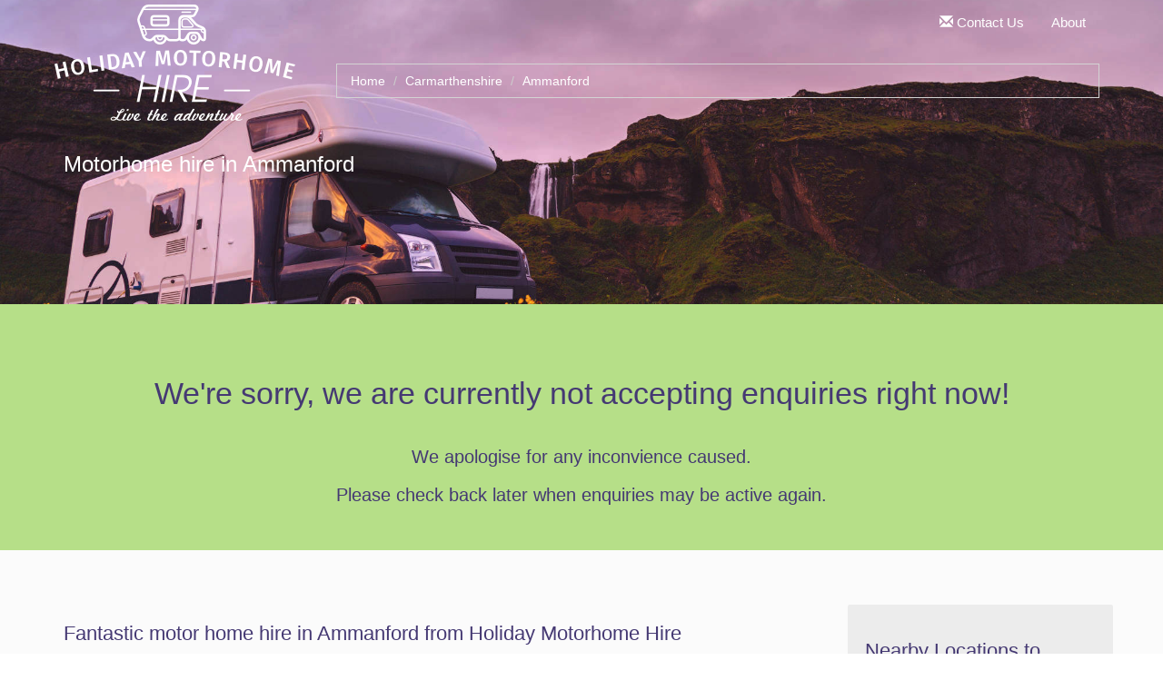

--- FILE ---
content_type: text/html; charset=UTF-8
request_url: https://www.holidaymotorhomehire.com/carmarthenshire-motorhome-hire/ammanford-motorhome-hire
body_size: 3281
content:

<!DOCTYPE html>
<html lang="en-US">
<head>
    <meta charset="UTF-8">
    <meta name="viewport" content="width=device-width, initial-scale=1">
    <meta name="csrf-param" content="_csrf">
<meta name="csrf-token" content="dWoaTAyshoJ9ksDH5pEyeA6H8ZtDb6Y98wuOqq3ZWdEgPXw8S-fy10remJDUy1RAeNeczAQr72fBUumZ4pMJnA==">
    <title>Motorhome hire in Ammanford</title>
    <meta name="description" content="Hire a motorhome in Ammanford today. With Holiday Motorhome Hire hiring a motorhome in Ammanford is easy.">
<link href="/assets/c822f807/css/bootstrap.css" rel="stylesheet">
<link href="/css/site.css" rel="stylesheet">
<link href="/themes/frontend/css/style.css" rel="stylesheet">
<link href="/themes/frontend/css/style-responsive.css" rel="stylesheet"></head>
<body>

<div class="wrap">

    <!-- app/view/location/location -->

<div class="location-view">

    <!-- h1 -->

    <div class="wide-splash">

        

<nav id="w0" class="navbar-inverse navbar"><div class="container"><div class="navbar-header"><button type="button" class="navbar-toggle" data-toggle="collapse" data-target="#w0-collapse"><span class="sr-only">Toggle navigation</span>
<span class="icon-bar"></span>
<span class="icon-bar"></span>
<span class="icon-bar"></span></button><a class="navbar-brand" href="/"><div class="logo"></div></a></div><div id="w0-collapse" class="collapse navbar-collapse"><ul id="w1" class="navbar-nav navbar-right nav"><li></li>
<li><a href="/contact-us"><span class="glyphicon glyphicon-envelope" aria-hidden="true"></span> Contact Us</a></li>
<li><a href="/site/about">About</a></li></ul></div></div></nav>
<div class="logo-mobile">
    <a href="/"><img src="/themes/frontend/images/hmmh-logo-medium.png"></a>
</div><!--/.logo-mobile-->

<div class="container-fluid">
    <div class="container">

        <ul class="breadcrumb"><li><a href="/">Home</a></li>
<li><a href="/carmarthenshire-motorhome-hire">Carmarthenshire</a></li>
<li class="active">Ammanford</li>
</ul>        
    </div><!--/.container-->
</div><!--/.container-fluid-->

        <div class="container">
            <div class="row">
                <div class="col-md-12">
                    <h1 class="location-h1">Motorhome hire in Ammanford</h1>
                    <br>
                </div><!--/.col-->
            </div><!--/.row-->
        </div><!--/.container-->
    </div><!--/.container-fluid-->

    <!-- enquiry form -->

    <div class="container-fluid wide wide-enquiry-form">
        <div class="container">

            <!-- enquiry/_form -->


<hr>
<div class="row">
    <div class="enquiry-form">
        <div class="col-sm-12 enquiry-form">
            
                        
            <h2>We're sorry, we are currently not accepting enquiries right now!</h2>
            <h3 style="text-align:center;">We apologise for any inconvience caused.</h3>
            <h3 style="text-align:center;">Please check back later when enquiries may be active again.</h3>
        </div><!--/.col-->
    </div><!--/.enquiry-form-->
</div><!--/.row-->

        </div><!--/.container-->
    </div><!--/.container-fluid-->

    
    <!-- content and links -->

    <div class="container-fluid wide wide-primary wide-county">
        <div class="container">
            <div class="row">

                <!-- content -->

                <div class="col-md-9">

                    
                    <div class="content location-content">

                        <h2>Fantastic motor home hire in Ammanford from Holiday Motorhome Hire</h2><p>Looking for a great motor home hire deal in Ammanford? Then Holiday Motorhome Hire is proud to help you find the ideal motor home hire today. We offer great motor home hire services all across Wales, and are proud of our ability to match you up with the ideal motor home. To get a great motor home vehicle hire in Ammanford just fill in our dead simple enquiry form and we can do the rest for you. </p><h2>What types of motor homes are available to hire</h2><p>With motor homes there is a model to fit every need, so we can get exactly what you require. Motor homes typically come in three variations which accommodate various needs and numbers of people. The best part is that if you fill in our easy to complete contact form, we can then advise you on the best motor home solution for you. </p><h2>Motor home trips in Ammanford</h2><p>If your in need of someone to take the pressure of finding the ideal motor home in Ammanford then we can do it. We can get your motor home booking sorted for you by matching you up with the ideal provider in the area you need. And the plus points to a motor home break in Ammanford is that you will be able to see all the sights you want too and not have to worry about transport. </p><h2>Can I hire a motor home for a few weeks?</h2><p>Many people often wonder how long they can actually hire a motor home for. The reality is that in most cases you can arrange the typical hire periods, or arrange a custom solution based on your needs. Just get in touch with us here at Holiday Motorhome Hire and we can find you the ideal motor home in Ammanford and take all of the hassle out of it for you. </p><h2>What amenities do motor homes have?</h2><p>Mobile living has never been so comfortable with modern motor homes having a complete range of living amenities. One of the more popular motor home vehicle types are the coach built models which feature a space over the cab which allows you to have a comfortable double bed area. Great interiors and spacious living areas are a common feature of modern motor homes with many clever features and fixtures that make day to day life in them so enjoyable. Therefore, to get a great motor home with the ideal specification, Holiday Motorhome Hire can help you, just get in touch today by filling in our easy to use enquiry form. </p><h2>Ammanford – A quick guide</h2><p>Ammanford is located in the beautiful county of Carmarthenshire and has some stunning sights. There are plenty of places in Ammanford where you can go to visit and see all the local highlights. By using a motor home you can visit any nearby cities and towns to Ammanford. Therefore, don't hold back when you hire a motor home in Ammanford today and see all the sights. </p><h2>Motor home vehicles – The history</h2><p>Many people would say the motor home as we know wasn't invented until the mid 1900's but you can trace early examples back before then. Most of the early motor homes were no where near as complex as modern examples and were usually built onto existing motor vehicle structures. With motor homes very popular today and especially in Europe, lots of great manufacturers specialize in this market from Ford to Peugot. </p><h2>Why you should hire your Ammanford motor home with Holiday Motorhome Hire?</h2><p>We love our motor homes and believe we can find you the best motor homes in Ammanford. We have a massive range of motor homes to fit any requirements from a smaller motor home for two people to motor homes big enough to accommodate families of up to seven people. Get in touch today by filling out our enquiry form, and we will do the utmost to find the right Ammanford motor home for you and at the right price. </p>
                    </div><!--/.content-->
                </div><!--/.col-->

                <!-- sidebar -->

                <div class="col-md-3 well link-box county-locations">

                    <h2>Nearby Locations to Ammanford</h2>
                    <ul>
                        <li><a class="" href="/carmarthenshire-motorhome-hire/betws-motorhome-hire">Betws</a></li><li><a class="" href="/carmarthenshire-motorhome-hire/llandybie-motorhome-hire">Llandybie</a></li><li><a class="" href="/carmarthenshire-motorhome-hire/glanaman-motorhome-hire">Glanaman</a></li><li><a class="" href="/carmarthenshire-motorhome-hire/gorslas-motorhome-hire">Gorslas</a></li><li><a class="" href="/carmarthenshire-motorhome-hire/cwmamman-motorhome-hire">Cwmamman</a></li><li><a class="" href="/carmarthenshire-motorhome-hire/llanedi-motorhome-hire">Llanedi</a></li><li><a class="" href="/carmarthenshire-motorhome-hire/llanfihangel-aberbythych-motorhome-hire">Llanfihangel Aberbythych</a></li><li><a class="" href="/neath-port-talbot-motorhome-hire/gwaun-cae-gurwen-motorhome-hire">Gwaun-Cae-Gurwen</a></li><li><a class="" href="/carmarthenshire-motorhome-hire/dyffryn-cennen-motorhome-hire">Dyffryn Cennen</a></li><li><a class="" href="/swansea-motorhome-hire/mawr-motorhome-hire">Mawr</a></li><li><a class="" href="/swansea-motorhome-hire/pontarddulais-motorhome-hire">Pontarddulais</a></li><li><a class="" href="/swansea-motorhome-hire/pontardulais-motorhome-hire">Pontardulais</a></li><li><a class="" href="/carmarthenshire-motorhome-hire/llannon-motorhome-hire">Llannon</a></li><li><a class="" href="/carmarthenshire-motorhome-hire/llandeilo-motorhome-hire">Llandeilo</a></li><li><a class="" href="/swansea-motorhome-hire/pont-lliw-motorhome-hire">Pont-Lliw</a></li><li><a class="" href="/carmarthenshire-motorhome-hire/quarter-bach-motorhome-hire">Quarter Bach</a></li><li><a class="" href="/neath-port-talbot-motorhome-hire/cwmllynfell-motorhome-hire">Cwmllynfell</a></li><li><a class="" href="/swansea-motorhome-hire/grovesend-motorhome-hire">Grovesend</a></li><li><a class="" href="/neath-port-talbot-motorhome-hire/pontardawe-motorhome-hire">Pontardawe</a></li><li><a class="" href="/swansea-motorhome-hire/clydach-motorhome-hire">Clydach</a></li>                    </ul>
                </div><!--/.col-->
            </div><!--/.row-->
        </div><!--/.container-->
    </div><!--/.container-fluid-->
</div><!--/.location-view-->

</div><!--/.wrap-->

<footer class="footer" style="height:auto;">
    <div class="container-fluid">
        <div class="container">
            <div class="row">
                <div class="col-md-4">
                    <div class="clearfix">
                        <h3><a href="/"> Holiday Motorhome Hire</a></h3>
                        <p>
                                                    </p>
                        <p><small>&copy; Holiday Motorhome Hire <a href="https://www.holidaymotorhomehire.com/signup">2011</a> - <a href="https://www.holidaymotorhomehire.com/login">2026</a></small></p>
                                                <br>
                    </div><!--/.clearfix-->
                </div><!--/.col-md-4-->
                <div class="col-md-4">
                </div><!--/.col-md-4-->
                <div class="col-md-4">
                    <ul class="nav nav-footer">
                        <li><a href="https://www.holidaymotorhomehire.com/site/about">About</a></li>
                        <li><a href="https://www.holidaymotorhomehire.com/contact-us">Contact Us</a></li>
                        <li><a href="https://www.holidaymotorhomehire.com/site/sitemap">Sitemap</a></li>
                        <li><a href="https://www.holidaymotorhomehire.com/site/privacy-policy">Privacy Policy</a></li>
                        <li><a href="https://www.holidaymotorhomehire.com/site/terms-and-conditions">Terms & Conditions</a></li>
                                                    <li><a href="/motor-home-news/">News</a></li>
                                                                            <li><a href="/motor-home-information/">Information</a></li>
                                            </ul>
                </div><!--/.col-md-4-->
            </div><!--/.row-->
        </div><!--/.container-->
    </div><!--/.container-fluid-->
</footer><!--/.row-->

<!-- analytics -->



<script src="/assets/a9fdef63/jquery.js"></script>
<script src="/assets/c822f807/js/bootstrap.js"></script>
<script src="/assets/81693658/yii.js"></script></body>
</html>


--- FILE ---
content_type: text/css
request_url: https://www.holidaymotorhomehire.com/themes/frontend/css/style.css
body_size: 3139
content:
/*------------------------------------------Notes
www.holidaymotorhomehire.com
www.art-by-rab.com
created by RAB @ 2016
Built with SASS - http://sass-lang.com/
SASS generated via Koala - http://koala-app.com/
Built on top of Bootstrap(3) - http://getbootstrap.com/
------------------------------------------*/
/*-------------------Font Face
Font Face
---------------------*/
/*---------Fira Sans
Notes
-----------*/
@font-face {
  font-family: 'fira_sansregular';
  src: url("../fonts/fira-sans/firasans-regular-webfont.eot");
  src: url("../fonts/fira-sans/firasans-regular-webfont.eot?#iefix") format("embedded-opentype"), url("../fonts/fira-sans/firasans-regular-webfont.woff2") format("woff2"), url("../fonts/fira-sans/firasans-regular-webfont.woff") format("woff"), url("../fonts/fira-sans/firasans-regular-webfont.ttf") format("truetype"), url("../fonts/fira-sans/firasans-regular-webfont.svg#fira_sansregular") format("svg");
  font-weight: normal;
  font-style: normal;
}

@font-face {
  font-family: 'fira_sansthin';
  src: url("../fonts/fira-sans/firasans-thin-webfont.eot");
  src: url("../fonts/fira-sans/firasans-thin-webfont.eot?#iefix") format("embedded-opentype"), url("../fonts/fira-sans/firasans-thin-webfont.woff2") format("woff2"), url("../fonts/fira-sans/firasans-thin-webfont.woff") format("woff"), url("../fonts/fira-sans/firasans-thin-webfont.ttf") format("truetype"), url("../fonts/fira-sans/firasans-thin-webfont.svg#fira_sansthin") format("svg");
  font-weight: normal;
  font-style: normal;
}

@font-face {
  font-family: 'fira_sansmedium';
  src: url("../fonts/fira-sans/firasans-medium-webfont.eot");
  src: url("../fonts/fira-sans/firasans-medium-webfont.eot?#iefix") format("embedded-opentype"), url("../fonts/fira-sans/firasans-medium-webfont.woff2") format("woff2"), url("../fonts/fira-sans/firasans-medium-webfont.woff") format("woff"), url("../fonts/fira-sans/firasans-medium-webfont.ttf") format("truetype"), url("../fonts/fira-sans/firasans-medium-webfont.svg#fira_sansmedium") format("svg");
  font-weight: normal;
  font-style: normal;
}

@font-face {
  font-family: 'fira_sansheavy';
  src: url("../fonts/fira-sans/firasans-heavy-webfont.eot");
  src: url("../fonts/fira-sans/firasans-heavy-webfont.eot?#iefix") format("embedded-opentype"), url("../fonts/fira-sans/firasans-heavy-webfont.woff2") format("woff2"), url("../fonts/fira-sans/firasans-heavy-webfont.woff") format("woff"), url("../fonts/fira-sans/firasans-heavy-webfont.ttf") format("truetype"), url("../fonts/fira-sans/firasans-heavy-webfont.svg#fira_sansheavy") format("svg");
  font-weight: normal;
  font-style: normal;
}

@font-face {
  font-family: 'fira_sanslight';
  src: url("../fonts/fira-sans/firasans-light-webfont.eot");
  src: url("../fonts/fira-sans/firasans-light-webfont.eot?#iefix") format("embedded-opentype"), url("../fonts/fira-sans/firasans-light-webfont.woff2") format("woff2"), url("../fonts/fira-sans/firasans-light-webfont.woff") format("woff"), url("../fonts/fira-sans/firasans-light-webfont.ttf") format("truetype"), url("../fonts/fira-sans/firasans-light-webfont.svg#fira_sanslight") format("svg");
  font-weight: normal;
  font-style: normal;
}

@font-face {
  font-family: 'fira_sanslight_italic';
  src: url("../fonts/fira-sans/firasans-lightitalic-webfont.eot");
  src: url("../fonts/fira-sans/firasans-lightitalic-webfont.eot?#iefix") format("embedded-opentype"), url("../fonts/fira-sans/firasans-lightitalic-webfont.woff2") format("woff2"), url("../fonts/fira-sans/firasans-lightitalic-webfont.woff") format("woff"), url("../fonts/fira-sans/firasans-lightitalic-webfont.ttf") format("truetype"), url("../fonts/fira-sans/firasans-lightitalic-webfont.svg#fira_sanslight_italic") format("svg");
  font-weight: normal;
  font-style: normal;
}

/*---------Avant Garde LT Book
Notes
-----------*/
@font-face {
  font-family: 'ITC Avant Garde Gothic LT Book';
  font-style: normal;
  font-weight: normal;
  src: local("ITC Avant Garde Gothic LT Book"), url("../fonts/avantgarde-lt-book/AvantGardeLT-Book.woff2") format("woff2"), url("../fonts/avantgarde-lt-book/AvantGardeLT-Book.woff") format("woff");
}

/*---------Border radius
Notes
-----------*/
/*---------Border color
Notes
-----------*/
/*-------------------Section
Notes
---------------------*/
/*---------Minor Section
Notes
-----------*/
/*----Small Note----*/
/*------------------------------------------Start of Main CSS
The start of the main CSS below
---------------------*/
/*-------------------HTML & Body
For the HTML & Body
---------------------*/
body {
  font-family: Tahoma, Geneva, sans-serif;
  font-size: 15px;
  color: #474747;
  background: white;
}

hr {
  border-color: lightgray;
}

/*-------------------Links
For any general link styling
Seperate links for other sections should be in those sections
---------------------*/
a,
a:link {
  color: #d19b3e;
}

a:visited,
a:link:visited {
  color: #d19b3e;
}

a:hover,
a:link:hover {
  color: #d19b3e;
}

/*---------Buttons
For any link buttons
-----------*/
.btn {
  background: #d19b3e;
  border-color: #b2802a;
  -webkit-border-radius: 3px;
  -moz-border-radius: 3px;
  -ms-border-radius: 3px;
  border-radius: 3px;
  border-width: 0px 0px 0px 0px;
  -webkit-box-shadow: none;
  -moz-box-shadow: none;
  box-shadow: none;
  padding: 10px 12px;
}

.btn-menu {
  padding: 8px 12px;
}

.btn:hover,
.btn:focus,
.btn.focus {
  background: #b2802a;
  border-color: #b2802a;
}

.btn:active:focus {
  background: #b2802a;
  border-color: #b2802a;
}

.btn-link {
  -webkit-border-radius: 3px;
  -moz-border-radius: 3px;
  -ms-border-radius: 3px;
  border-radius: 3px;
}

.btn-success.disabled,
.btn-success[disabled],
fieldset[disabled] .btn-success,
.btn-success.disabled:hover,
.btn-success[disabled]:hover, fieldset[disabled]
.btn-success:hover, .btn-success.disabled:focus,
.btn-success[disabled]:focus, fieldset[disabled]
.btn-success:focus, .btn-success.disabled.focus,
.btn-success.focus[disabled], fieldset[disabled]
.btn-success.focus, .btn-success.disabled:active,
.btn-success[disabled]:active, fieldset[disabled]
.btn-success:active, .btn-success.disabled.active,
.btn-success.active[disabled], fieldset[disabled]
.btn-success.active {
  background: #b2802a;
  border-color: #b2802a;
}

.btn-success:active:focus {
  background: #b2802a;
  border-color: #b2802a;
}

/*-------------------Site Title
The site title
---------------------*/
.site-title {
  color: #aea5d3;
}

.site-title-alt {
  color: #d19b3e;
}

/*-------------------Titles
For and general titles, like h1,h2,h3 etc
Seperate titles for other sections should be in those sections
---------------------*/
h1 {
  font-size: 24px;
  color: #453973;
  margin-top: 40px;
  margin-bottom: 20px;
}

h2 {
  font-size: 22px;
  color: #453973;
}

h3 {
  font-size: 20px;
  color: #453973;
}

/*-------------------Nav
For navigation elements
---------------------*/
.navbar {
  background: #453973;
  background: transparent;
  margin-bottom: 0px;
  border: none;
  -webkit-border-radius: 0px;
  -moz-border-radius: 0px;
  -ms-border-radius: 0px;
  border-radius: 0px;
}

.navbar .logo {
  background-image: url("../images/hmmh-logo-large.png");
  background-repeat: no-repeat;
  background-size: contain;
  background-position: center;
  width: 265px;
  height: 128px;
}

.navbar .logo {
  background-image: url("../images/hmmh-logo-large.png");
  background-repeat: no-repeat;
  background-size: contain;
  background-position: center;
  width: 265px;
  height: 128px;
}

.navbar .logo img {
  width: 100%;
}

.navbar-inverse {
  background: transparent;
}

.navbar-inverse .telephone {
  padding: 15px 15px;
  font-size: 18px;
  line-height: 20px;
  color: white;
}

.navbar-inverse .navbar-nav > li > a {
  color: white;
}

.navbar-inverse .navbar-brand {
  color: white;
}

.navbar-inverse .navbar-nav > li > a:hover,
.navbar-inverse .navbar-nav > li > a:focus {
  background: #302851;
}

.navbar-inverse .navbar-nav > .active > a,
.navbar-inverse .navbar-nav > .active > a:hover,
.navbar-inverse .navbar-nav > .active > a:focus {
  background: #302851;
}

.navbar-inverse .btn {
  -webkit-box-shadow: none;
  -moz-box-shadow: none;
  box-shadow: none;
}

.navbar-inverse .btn-link {
  color: white;
}

.navbar-inverse .navbar-brand:hover,
.navbar-inverse .navbar-brand:focus {
  color: #aea5d3;
}

.navbar-brand {
  padding: 5px;
}

/*---------Logo
various logo css
-----------*/
.logo-mobile {
  display: none;
}

.logo-phone {
  display: none;
}

.logo-account {
  text-align: center;
  margin-bottom: 20px;
}

/*---------Site Navbar
This is a conditional in the body tag on the main.php layout theme file
-----------*/
.site .navbar-inverse,
.site .navbar {
  background: transparent;
}

/*---------Nav Footer
-----------*/
.nav-footer > li > a {
  padding: 5px 10px;
  text-align: right;
}

.nav-footer > li > a:hover,
.nav-footer > li > a:focus {
  background: #302851;
}

/*---------Nav Sidebar
-----------*/
.nav-sidebar > li > a {
  padding: 5px 10px;
}

/*---------Page Sidebar
-----------*/
.page-sidebar .nav > li > a:hover,
.page-sidebar .nav > li > a:focus {
  background: lightgray;
}

/*---------Breadcrumbs
-----------*/
.breadcrumb {
  -webkit-border-radius: 0px;
  -moz-border-radius: 0px;
  -ms-border-radius: 0px;
  border-radius: 0px;
  border: 1px solid lightgray;
  background: none;
  font-size: 14px;
  margin-top: 20px;
  margin-left: 300px;
}

.breadcrumb a:link,
.breadcrumb a:link:visited,
.breadcrumb a:link:hover,
.breadcrumb a:hover,
.breadcrumb a:visited {
  color: white;
}

.breadcrumb > .active {
  color: white;
}

/*-------------------Alerts
Alerts
---------------------*/
.alert {
  font-size: 18px;
  line-height: 1.4em;
  margin-top: 100px;
  padding: 20px;
}

/*-------------------Panels
Panels
---------------------*/
.panel {
  -webkit-box-shadow: none;
  -moz-box-shadow: none;
  box-shadow: none;
  -webkit-border-radius: 2px;
  -moz-border-radius: 2px;
  -ms-border-radius: 2px;
  border-radius: 2px;
  border-width: 0px 0px 4px 0px;
  border-color: lightgray;
  background: #fbfbfb;
}

.panel-default > .panel-heading {
  background: #ececec;
}

/*-------------------Forms
Form css
---------------------*/
.form-control {
  -webkit-border-radius: 3px;
  -moz-border-radius: 3px;
  -ms-border-radius: 3px;
  border-radius: 3px;
  border-color: lightgray;
}

.form-control:focus {
  border-color: #9dd460;
  box-shadow: 0px 1px 1px rgba(0, 0, 0, 0.075) inset, 0px 0px 8px #e7f5d8;
}

.has-error .form-control {
  border-color: #594a95;
}

.has-error .form-control:focus {
  border-color: #594a95;
  box-shadow: 0px 1px 1px rgba(0, 0, 0, 0.075) inset, 0px 0px 6px #aea5d3;
}

.has-error .help-block,
.has-error .control-label,
.has-error .radio,
.has-error .checkbox,
.has-error .radio-inline,
.has-error .checkbox-inline,
.has-error.radio label,
.has-error.checkbox label,
.has-error.radio-inline label,
.has-error.checkbox-inline label {
  color: #594a95;
}

.form {
  -webkit-border-radius: 2px;
  -moz-border-radius: 2px;
  -ms-border-radius: 2px;
  border-radius: 2px;
  border-width: 0px 0px 4px 0px;
  border-style: solid;
  border-color: lightgray;
  background: #ececec;
  padding: 20px;
}

/*-------------------Contact Form
Contact form css
---------------------*/
#contact-form .field-contactform-phone {
  margin-left: -1000px;
  height: 0px;
  width: 0px;
}

/*---------Daterange Widget
-----------*/
.daterangepicker .input-mini.active {
  border-color: #9dd460;
  box-shadow: 0px 1px 1px rgba(0, 0, 0, 0.075) inset, 0px 0px 8px #e7f5d8;
}

.daterangepicker td.active,
.daterangepicker td.active:hover {
  background-color: #9dd460;
  border: #9dd460;
}

.daterangepicker td.available:hover,
.daterangepicker th.available:hover {
  background-color: #9dd460;
  border: #9dd460;
  color: #ffffff;
}

.daterangepicker td.in-range {
  background-color: #e7f5d8;
}

.daterangepicker td.end-date {
  background-color: #9dd460;
  border: #9dd460;
}

/*-------------------Wells
For wells
---------------------*/
.well {
  -webkit-border-radius: 2px;
  -moz-border-radius: 2px;
  -ms-border-radius: 2px;
  border-radius: 2px;
  border-width: 0px 0px 4px 0px;
  background: #ececec;
  border-color: lightgray;
  -webkit-box-shadow: none;
  -moz-box-shadow: none;
  box-shadow: none;
}

.well-content {
  background: #e7ebe2;
  border-color: #cdd6c4;
  padding: 40px 40px 40px 40px;
}

.well-content h3 {
  color: #453973;
}

/*-------------------Jumbotron
Jumbotron
---------------------*/
.jumbotron {
  color: #453973;
  padding-top: 10px;
  margin-bottom: 200px;
}

.jumbotron h1 {
  font-size: 36px;
  color: white;
  letter-spacing: 15px;
  font-family: 'ITC Avant Garde Gothic LT Book';
  text-transform: uppercase;
  font-style: italic;
  margin-top: 120px;
}

.container .jumbotron, .container-fluid .jumbotron {
  padding-left: 0px;
  padding-right: 0px;
}

/*-------------------Location
location for county and location pages
---------------------*/
.location-h1 {
  color: white;
}

/*-------------------Wrap
Yii2 Wrap
---------------------*/
.wrap-account {
  margin: 0px;
  padding: 0px;
}

/*-------------------Page
for basic pages, like about, sitemap, register etc
---------------------*/
.page {
  background: white;
}

/*-------------------Wide
For wide containers
---------------------*/
.wide {
  padding: 60px 0px 60px 0px;
}

.wide-account {
  padding-top: 0px;
  background-image: url("../images/motorhome-purple-sky-4.jpg");
  background-size: cover;
  background-position: 100% 100%;
}

.wide-splash {
  background-image: url("../images/motorhome-purple-sky-4.jpg");
  background-size: cover;
  background-position: 100% 60%;
  padding-bottom: 100px;
}

.wide-primary {
  background: #fbfbfb;
}

.wide-links li {
  display: inline;
  float: left;
  width: 25%;
}

.wide-links .well {
  background: none;
  min-height: 0px;
  padding: 0px;
  margin: 0px;
  border: 0px;
  -webkit-box-shadow: none;
  -moz-box-shadow: none;
  box-shadow: none;
}

.wide-speech-text {
  font-style: italic;
  text-align: left;
  font-size: 34px;
  line-height: 44px;
}

.h2 .wide-speech-text {
  color: white;
}

.wide-speech-text-secondary {
  font-style: italic;
  text-align: left;
  font-size: 24px;
  line-height: 34px;
}

.wide-speech-text-tertiary {
  font-style: italic;
  text-align: left;
  font-size: 20px;
  line-height: 30px;
}

.wide-alt {
  background: #ececec;
}

.wide-alt img {
  width: 100%;
}

.wide-enjoy {
  min-height: 600px;
  padding: 100px 0px 100px 0px;
  background: url("../images/world-map-2.jpg") repeat fixed 50% 50%/cover;
  color: #ffffff;
}

.wide-provide {
  min-height: 600px;
  padding: 100px 0px 100px 0px;
  background: url("../images/east-sussex-2.jpg") repeat fixed 50% 50%/cover;
  color: #ffffff;
}

.wide-provide h2 {
  color: #ffffff;
}

.wide-open-road {
  min-height: 600px;
  padding: 100px 0px 100px 0px;
  background: url("../images/motorhome-chairs-3.jpg") repeat fixed 50% 50%/cover;
  color: #ffffff;
}

.wide-sights {
  min-height: 600px;
  padding: 100px 0px 100px 0px;
  background: url("../images/stonehenge-3.jpg") repeat fixed 50% 50%/cover;
  color: #ffffff;
}

.wide-selection {
  min-height: 600px;
  padding: 100px 0px 100px 0px;
  background: #ececec;
  color: #594a95;
}

.wide-selection img,
.wide-brands img {
  display: block;
  margin: 0px auto 0px;
  padding: 60px;
}

.wide-brands {
  padding: 60px 0px 60px 0px;
  background: #ececec;
  color: #594a95;
}

.wide-brands img {
  display: block;
  margin: 0px auto 0px;
}

.wide-links h2 {
  margin-bottom: 40px;
  font-size: 34px;
}

.wide-content img {
  width: 100%;
}

.wide-county {
  padding: 60px 0px 20px 0px;
}

/*---------Wide breadcrumbs
Notes
-----------*/
.wide-breadcrumbs {
  padding: 0px;
  background: #ececec;
}

.wide-breadcrumbs .breadcrumb {
  border: 0px;
}

/*---------Wide enquiry form
Notes
-----------*/
.wide-enquiry-form {
  padding: 20px 0px 40px 0px;
  background: #b6df88;
}

.wide-enquiry-form hr {
  border: 0px;
  height: 0px;
}

.wide-enquiry-form h2 {
  margin-bottom: 40px;
  font-size: 34px;
  text-align: center;
}

.wide-enquiry-form .btn {
  -webkit-box-shadow: none;
  -moz-box-shadow: none;
  box-shadow: none;
  border-width: 0px 0px 0px 0px;
  border-color: #b2802a;
  font-size: 17px;
  width: 100%;
}

.wide-enquiry-form label {
  display: none;
}

.wide-enquiry-form .form-control {
  height: 40px;
  font-size: 15px;
  border-color: #6aa22c;
}

.wide-enquiry-form .input-group-addon {
  border-color: #6aa22c;
}

/*---------Wide enquiry help
Notes
-----------*/
.wide-enquiry-help {
  color: #594a95;
  padding: 40px;
  background: #ceeab0;
  text-align: center;
  font-style: italic;
  font-size: 18px;
}

.wide-enquiry-help .fa-check {
  color: #f1c40f;
  text-shadow: 2px 2px #b2802a;
  font-size: 40px;
}

.wide-enquiry-help .phone {
  font-size: 28px;
  line-height: 2.2;
  color: #453973;
}

/*---------Wide blog
Notes
-----------*/
.wide-blog p {
  line-height: 1.6em;
  margin-bottom: 20px;
}

.wide-blog h1 {
  margin-top: 0px;
}

.wide-blog h2 {
  font-size: 20px;
  margin-bottom: 20px;
}

.wide-blog img {
  display: block;
  margin: 0px auto;
  text-align: center;
}

.wide-blog .alignleft {
  float: left;
  display: inline;
  margin: 5px 20px 20px 0px;
}

.wide-blog .content_search {
  border-bottom: 1px solid;
  border-color: lightgray;
  clear: both;
  overflow: hidden;
}

.wide-blog .content_search p {
  margin: 10px 0px 10px 0px;
}

.wide-blog .content-post-meta {
  border-bottom: 1px solid;
  border-color: lightgray;
  padding-bottom: 10px;
  margin-bottom: 10px;
}

/*-------------------Sidebar
Notes
---------------------*/
.sidebar {
  margin-top: 20px;
}

/*-------------------foooter
For the footer
---------------------*/
.footer {
  background: #453973;
  color: #b4b4b4;
  padding: 20px 0px 40px 0px;
}


--- FILE ---
content_type: text/css
request_url: https://www.holidaymotorhomehire.com/themes/frontend/css/style-responsive.css
body_size: 1142
content:
/*------------------------------------------Notes
www.holidaymotorhomehire.com
www.art-by-rab.com
created by RAB @ 2016
Built with SASS - http://sass-lang.com/
SASS generated via Koala - http://koala-app.com/
Built on top of Bootstrap(3) - http://getbootstrap.com/
------------------------------------------*/
/*-------------------Font Face
Font Face
---------------------*/
/*---------Fira Sans
Notes
-----------*/
@font-face {
  font-family: 'fira_sansregular';
  src: url("../fonts/fira-sans/firasans-regular-webfont.eot");
  src: url("../fonts/fira-sans/firasans-regular-webfont.eot?#iefix") format("embedded-opentype"), url("../fonts/fira-sans/firasans-regular-webfont.woff2") format("woff2"), url("../fonts/fira-sans/firasans-regular-webfont.woff") format("woff"), url("../fonts/fira-sans/firasans-regular-webfont.ttf") format("truetype"), url("../fonts/fira-sans/firasans-regular-webfont.svg#fira_sansregular") format("svg");
  font-weight: normal;
  font-style: normal;
}

@font-face {
  font-family: 'fira_sansthin';
  src: url("../fonts/fira-sans/firasans-thin-webfont.eot");
  src: url("../fonts/fira-sans/firasans-thin-webfont.eot?#iefix") format("embedded-opentype"), url("../fonts/fira-sans/firasans-thin-webfont.woff2") format("woff2"), url("../fonts/fira-sans/firasans-thin-webfont.woff") format("woff"), url("../fonts/fira-sans/firasans-thin-webfont.ttf") format("truetype"), url("../fonts/fira-sans/firasans-thin-webfont.svg#fira_sansthin") format("svg");
  font-weight: normal;
  font-style: normal;
}

@font-face {
  font-family: 'fira_sansmedium';
  src: url("../fonts/fira-sans/firasans-medium-webfont.eot");
  src: url("../fonts/fira-sans/firasans-medium-webfont.eot?#iefix") format("embedded-opentype"), url("../fonts/fira-sans/firasans-medium-webfont.woff2") format("woff2"), url("../fonts/fira-sans/firasans-medium-webfont.woff") format("woff"), url("../fonts/fira-sans/firasans-medium-webfont.ttf") format("truetype"), url("../fonts/fira-sans/firasans-medium-webfont.svg#fira_sansmedium") format("svg");
  font-weight: normal;
  font-style: normal;
}

@font-face {
  font-family: 'fira_sansheavy';
  src: url("../fonts/fira-sans/firasans-heavy-webfont.eot");
  src: url("../fonts/fira-sans/firasans-heavy-webfont.eot?#iefix") format("embedded-opentype"), url("../fonts/fira-sans/firasans-heavy-webfont.woff2") format("woff2"), url("../fonts/fira-sans/firasans-heavy-webfont.woff") format("woff"), url("../fonts/fira-sans/firasans-heavy-webfont.ttf") format("truetype"), url("../fonts/fira-sans/firasans-heavy-webfont.svg#fira_sansheavy") format("svg");
  font-weight: normal;
  font-style: normal;
}

@font-face {
  font-family: 'fira_sanslight';
  src: url("../fonts/fira-sans/firasans-light-webfont.eot");
  src: url("../fonts/fira-sans/firasans-light-webfont.eot?#iefix") format("embedded-opentype"), url("../fonts/fira-sans/firasans-light-webfont.woff2") format("woff2"), url("../fonts/fira-sans/firasans-light-webfont.woff") format("woff"), url("../fonts/fira-sans/firasans-light-webfont.ttf") format("truetype"), url("../fonts/fira-sans/firasans-light-webfont.svg#fira_sanslight") format("svg");
  font-weight: normal;
  font-style: normal;
}

@font-face {
  font-family: 'fira_sanslight_italic';
  src: url("../fonts/fira-sans/firasans-lightitalic-webfont.eot");
  src: url("../fonts/fira-sans/firasans-lightitalic-webfont.eot?#iefix") format("embedded-opentype"), url("../fonts/fira-sans/firasans-lightitalic-webfont.woff2") format("woff2"), url("../fonts/fira-sans/firasans-lightitalic-webfont.woff") format("woff"), url("../fonts/fira-sans/firasans-lightitalic-webfont.ttf") format("truetype"), url("../fonts/fira-sans/firasans-lightitalic-webfont.svg#fira_sanslight_italic") format("svg");
  font-weight: normal;
  font-style: normal;
}

/*---------Avant Garde LT Book
Notes
-----------*/
@font-face {
  font-family: 'ITC Avant Garde Gothic LT Book';
  font-style: normal;
  font-weight: normal;
  src: local("ITC Avant Garde Gothic LT Book"), url("../fonts/avantgarde-lt-book/AvantGardeLT-Book.woff2") format("woff2"), url("../fonts/avantgarde-lt-book/AvantGardeLT-Book.woff") format("woff");
}

/* HD 1080, Desktops */
/* WSXGA, Desktops */
/* WXGA, Desktops */
@media only screen and (max-width: 1280px) {
  .jumbotron {
    padding: 30px 0px 30px 0px;
    margin-bottom: 150px;
  }
  .jumbotron h1 {
    letter-spacing: 0px;
    font-size: 32px;
    line-height: 1.5em;
    margin: 10px 0px 10px 0px;
    margin-top: 90px;
  }
  .wide-splash {
    min-height: auto;
  }
}

/* SXGA+, WSXGA+ Desktops */
@media only screen and (max-width: 1050px) {
  .jumbotron {
    padding: 30px 0px 30px 0px;
    margin-bottom: 100px;
  }
  .jumbotron h1 {
    font-size: 32px;
    line-height: 1.5em;
    margin: 10px 0px 10px 0px;
    margin-top: 90px;
  }
}

/* Small Devices, Tablets */
@media only screen and (max-width: 768px) {
  .breadcrumb {
    margin-left: 0px;
  }
  .navbar-inverse,
  .navbar {
    background: #453973;
  }
  .navbar-inverse .telephone {
    display: none;
  }
  .navbar .logo {
    background: none;
    height: 0px;
    width: 0px;
  }
  .navbar-brand {
    width: 0px;
    height: 0px;
    margin: 0px;
    padding: 0px;
  }
  .logo-mobile {
    display: inherit;
    width: 265px;
    height: 78px;
    margin-left: auto;
    margin-right: auto;
    margin-top: 20px;
    position: relative;
  }
  .logo-phone {
    display: inherit;
    width: 200px;
    height: 40px;
    padding: 15px;
  }
  .h1 {
    margin-top: 90px;
  }
  .footer {
    text-align: center;
  }
  .nav-footer > li > a {
    text-align: center;
  }
  .wide-blog img {
    width: 100%;
    height: auto;
  }
  .wide-selection img,
  .wide-brands img {
    width: 100%;
    padding: 40px 10px;
  }
  .wide-primary,
  .wide-alt,
  .wide-provide,
  .wide-open-road,
  .wide-selection {
    min-height: auto;
    padding: 20px 0px 20px 0px;
  }
  .wide-open-road,
  .wide-sights,
  .wide-enjoy {
    min-height: auto;
    padding: 60px 0px 60px 0px;
  }
  .wide-links li {
    width: 33%;
  }
  .wide-speech-text {
    font-size: 20px;
    line-height: 1.4em;
    margin: 10px 0px 10px 0px;
  }
  .wide-speech-text-tertiary {
    font-size: 16px;
    line-height: 1.4em;
    margin: 10px 0px 10px 0px;
  }
  .wide-splash {
    min-height: auto;
    padding-bottom: 50px;
  }
  .jumbotron {
    padding: 30px 0px 30px 0px;
    margin-bottom: 0px;
  }
  .jumbotron h1 {
    letter-spacing: 0px;
    font-size: 24px;
    line-height: 1.4em;
    margin: 10px 0px 10px 0px;
  }
  .wide-enquiry-form {
    padding: 0px;
  }
  .wide-enquiry-form h2 {
    font-size: 20px;
    line-height: 1.4em;
    margin: 10px 0px 10px 0px;
  }
  .h1 {
    margin-top: 90px;
  }
}

/*Small Devices, Phones */
@media only screen and (max-width: 480px) {
  h1 {
    font-size: 20px;
    line-height: 1.4em;
    margin: 8px 0px 8px 0px;
  }
  h2 {
    font-size: 18px;
    line-height: 1.4em;
  }
  h3 {
    font-size: 16px;
    line-height: 1.4em;
  }
  .footer {
    text-align: center;
  }
  .nav-footer > li > a {
    text-align: center;
  }
  .wide-blog img {
    width: 100%;
    height: auto;
  }
  .wide-selection img,
  .wide-brands img {
    width: 100%;
    padding: 40px 10px;
  }
  .wide-primary,
  .wide-alt,
  .wide-provide,
  .wide-open-road,
  .wide-selection {
    min-height: auto;
    padding: 20px 0px 20px 0px;
  }
  .wide-open-road,
  .wide-sights,
  .wide-enjoy {
    min-height: auto;
    padding: 60px 0px 60px 0px;
  }
  .wide-links li {
    width: 50%;
  }
  .wide-speech-text {
    font-size: 20px;
    line-height: 1.4em;
    margin: 10px 0px 10px 0px;
  }
  .wide-speech-text-tertiary {
    font-size: 16px;
    line-height: 1.4em;
    margin: 10px 0px 10px 0px;
  }
  .wide-splash {
    min-height: auto;
    padding-bottom: 0px;
  }
  .jumbotron {
    padding: 30px 0px 30px 0px;
    margin-bottom: 0px;
  }
  .jumbotron h1 {
    letter-spacing: 0px;
    font-size: 20px;
    line-height: 1.4em;
    margin: 10px 0px 10px 0px;
  }
  .wide-enquiry-form {
    padding: 0px;
  }
  .wide-enquiry-form h2 {
    font-size: 20px;
    line-height: 1.4em;
    margin: 10px 0px 10px 0px;
  }
}

/* Quite Small Devices, Phones */
/* Extra Small Devices, Phones */
